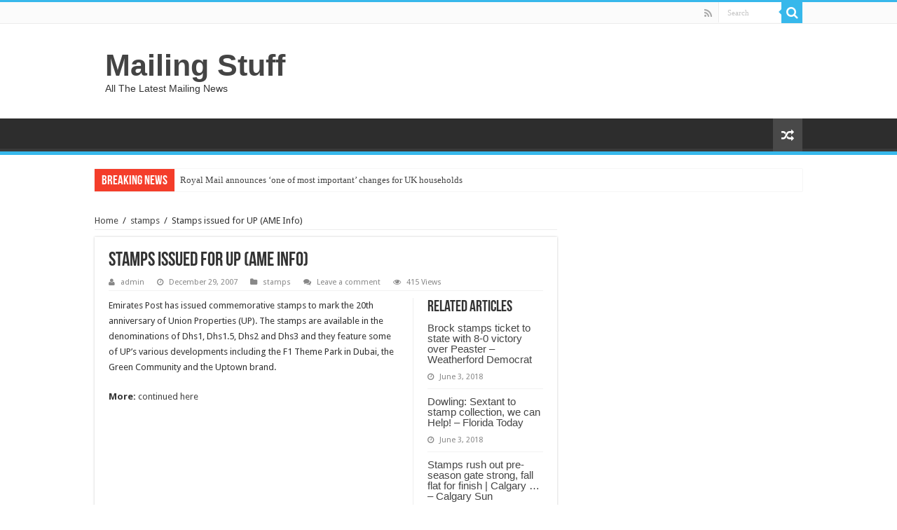

--- FILE ---
content_type: text/html; charset=UTF-8
request_url: https://mailing-stuff.com/stamps-issued-for-up-ame-info/618/
body_size: 7753
content:
<!DOCTYPE html>
<html lang="en-US" prefix="og: http://ogp.me/ns#">
<head>
<meta charset="UTF-8" />
<link rel="profile" href="http://gmpg.org/xfn/11" />
<link rel="pingback" href="https://mailing-stuff.com/xmlrpc.php" />
<!-- Global site tag (gtag.js) - Google Analytics -->
<script async src="https://www.googletagmanager.com/gtag/js?id=UA-151732821-1"></script>
<script>
  window.dataLayer = window.dataLayer || [];
  function gtag(){dataLayer.push(arguments);}
  gtag('js', new Date());

  gtag('config', 'UA-151732821-1');
</script>
<title>Stamps issued for UP (AME Info) &#8211; Mailing Stuff</title>
<meta property="og:title" content="Stamps issued for UP (AME Info) - Mailing Stuff"/>
<meta property="og:type" content="article"/>
<meta property="og:description" content="Emirates Post has issued commemorative stamps to mark the 20th anniversary of Union Properties (UP)."/>
<meta property="og:url" content="https://mailing-stuff.com/stamps-issued-for-up-ame-info/618/"/>
<meta property="og:site_name" content="Mailing Stuff"/>
<meta name='robots' content='max-image-preview:large' />
<link rel='dns-prefetch' href='//fonts.googleapis.com' />
<link rel='dns-prefetch' href='//s.w.org' />
<link rel="alternate" type="application/rss+xml" title="Mailing Stuff &raquo; Feed" href="https://mailing-stuff.com/feed/" />
<link rel="alternate" type="application/rss+xml" title="Mailing Stuff &raquo; Comments Feed" href="https://mailing-stuff.com/comments/feed/" />
<link rel="alternate" type="application/rss+xml" title="Mailing Stuff &raquo; Stamps issued for UP (AME Info) Comments Feed" href="https://mailing-stuff.com/stamps-issued-for-up-ame-info/618/feed/" />
		<script type="text/javascript">
			window._wpemojiSettings = {"baseUrl":"https:\/\/s.w.org\/images\/core\/emoji\/13.1.0\/72x72\/","ext":".png","svgUrl":"https:\/\/s.w.org\/images\/core\/emoji\/13.1.0\/svg\/","svgExt":".svg","source":{"concatemoji":"https:\/\/mailing-stuff.com\/wp-includes\/js\/wp-emoji-release.min.js"}};
			!function(e,a,t){var n,r,o,i=a.createElement("canvas"),p=i.getContext&&i.getContext("2d");function s(e,t){var a=String.fromCharCode;p.clearRect(0,0,i.width,i.height),p.fillText(a.apply(this,e),0,0);e=i.toDataURL();return p.clearRect(0,0,i.width,i.height),p.fillText(a.apply(this,t),0,0),e===i.toDataURL()}function c(e){var t=a.createElement("script");t.src=e,t.defer=t.type="text/javascript",a.getElementsByTagName("head")[0].appendChild(t)}for(o=Array("flag","emoji"),t.supports={everything:!0,everythingExceptFlag:!0},r=0;r<o.length;r++)t.supports[o[r]]=function(e){if(!p||!p.fillText)return!1;switch(p.textBaseline="top",p.font="600 32px Arial",e){case"flag":return s([127987,65039,8205,9895,65039],[127987,65039,8203,9895,65039])?!1:!s([55356,56826,55356,56819],[55356,56826,8203,55356,56819])&&!s([55356,57332,56128,56423,56128,56418,56128,56421,56128,56430,56128,56423,56128,56447],[55356,57332,8203,56128,56423,8203,56128,56418,8203,56128,56421,8203,56128,56430,8203,56128,56423,8203,56128,56447]);case"emoji":return!s([10084,65039,8205,55357,56613],[10084,65039,8203,55357,56613])}return!1}(o[r]),t.supports.everything=t.supports.everything&&t.supports[o[r]],"flag"!==o[r]&&(t.supports.everythingExceptFlag=t.supports.everythingExceptFlag&&t.supports[o[r]]);t.supports.everythingExceptFlag=t.supports.everythingExceptFlag&&!t.supports.flag,t.DOMReady=!1,t.readyCallback=function(){t.DOMReady=!0},t.supports.everything||(n=function(){t.readyCallback()},a.addEventListener?(a.addEventListener("DOMContentLoaded",n,!1),e.addEventListener("load",n,!1)):(e.attachEvent("onload",n),a.attachEvent("onreadystatechange",function(){"complete"===a.readyState&&t.readyCallback()})),(n=t.source||{}).concatemoji?c(n.concatemoji):n.wpemoji&&n.twemoji&&(c(n.twemoji),c(n.wpemoji)))}(window,document,window._wpemojiSettings);
		</script>
		<style type="text/css">
img.wp-smiley,
img.emoji {
	display: inline !important;
	border: none !important;
	box-shadow: none !important;
	height: 1em !important;
	width: 1em !important;
	margin: 0 .07em !important;
	vertical-align: -0.1em !important;
	background: none !important;
	padding: 0 !important;
}
</style>
	<link rel='stylesheet' id='wp-block-library-css'  href='https://mailing-stuff.com/wp-includes/css/dist/block-library/style.min.css' type='text/css' media='all' />
<link rel='stylesheet' id='wp_automatic_gallery_style-css'  href='https://mailing-stuff.com/wp-content/plugins/wp-automaticHIDDEN/css/wp-automatic.css' type='text/css' media='all' />
<link rel='stylesheet' id='tie-style-css'  href='https://mailing-stuff.com/wp-content/themes/sahifa/style.css' type='text/css' media='all' />
<link rel='stylesheet' id='tie-ilightbox-skin-css'  href='https://mailing-stuff.com/wp-content/themes/sahifa/css/ilightbox/dark-skin/skin.css' type='text/css' media='all' />
<link rel='stylesheet' id='Droid+Sans-css'  href='https://fonts.googleapis.com/css?family=Droid+Sans%3Aregular%2C700' type='text/css' media='all' />
<script type='text/javascript' src='https://mailing-stuff.com/wp-includes/js/jquery/jquery.min.js' id='jquery-core-js'></script>
<script type='text/javascript' src='https://mailing-stuff.com/wp-includes/js/jquery/jquery-migrate.min.js' id='jquery-migrate-js'></script>
<script type='text/javascript' src='https://mailing-stuff.com/wp-content/plugins/wp-automaticHIDDEN/js/main-front.js' id='wp_automatic_gallery-js'></script>
<link rel="https://api.w.org/" href="https://mailing-stuff.com/wp-json/" /><link rel="alternate" type="application/json" href="https://mailing-stuff.com/wp-json/wp/v2/posts/618" /><link rel="EditURI" type="application/rsd+xml" title="RSD" href="https://mailing-stuff.com/xmlrpc.php?rsd" />
<link rel="wlwmanifest" type="application/wlwmanifest+xml" href="https://mailing-stuff.com/wp-includes/wlwmanifest.xml" /> 
<meta name="generator" content="WordPress 5.8.12" />
<link rel='shortlink' href='https://mailing-stuff.com/?p=618' />
<link rel="alternate" type="application/json+oembed" href="https://mailing-stuff.com/wp-json/oembed/1.0/embed?url=https%3A%2F%2Fmailing-stuff.com%2Fstamps-issued-for-up-ame-info%2F618%2F" />
<link rel="alternate" type="text/xml+oembed" href="https://mailing-stuff.com/wp-json/oembed/1.0/embed?url=https%3A%2F%2Fmailing-stuff.com%2Fstamps-issued-for-up-ame-info%2F618%2F&#038;format=xml" />
<link rel="shortcut icon" href="https://mailing-stuff.com/wp-content/themes/sahifa/favicon.ico" title="Favicon" />	
<!--[if IE]>
<script type="text/javascript">jQuery(document).ready(function (){ jQuery(".menu-item").has("ul").children("a").attr("aria-haspopup", "true");});</script>
<![endif]-->	
<!--[if lt IE 9]>
<script src="https://mailing-stuff.com/wp-content/themes/sahifa/js/html5.js"></script>
<script src="https://mailing-stuff.com/wp-content/themes/sahifa/js/selectivizr-min.js"></script>
<![endif]-->
<!--[if IE 9]>
<link rel="stylesheet" type="text/css" media="all" href="https://mailing-stuff.com/wp-content/themes/sahifa/css/ie9.css" />
<![endif]-->
<!--[if IE 8]>
<link rel="stylesheet" type="text/css" media="all" href="https://mailing-stuff.com/wp-content/themes/sahifa/css/ie8.css" />
<![endif]-->
<!--[if IE 7]>
<link rel="stylesheet" type="text/css" media="all" href="https://mailing-stuff.com/wp-content/themes/sahifa/css/ie7.css" />
<![endif]-->


<meta name="viewport" content="width=device-width, initial-scale=1.0" />



<style type="text/css" media="screen"> 

#main-nav,
.cat-box-content,
#sidebar .widget-container,
.post-listing,
#commentform {
	border-bottom-color: #37b8eb;
}
	
.search-block .search-button,
#topcontrol,
#main-nav ul li.current-menu-item a,
#main-nav ul li.current-menu-item a:hover,
#main-nav ul li.current_page_parent a,
#main-nav ul li.current_page_parent a:hover,
#main-nav ul li.current-menu-parent a,
#main-nav ul li.current-menu-parent a:hover,
#main-nav ul li.current-page-ancestor a,
#main-nav ul li.current-page-ancestor a:hover,
.pagination span.current,
.share-post span.share-text,
.flex-control-paging li a.flex-active,
.ei-slider-thumbs li.ei-slider-element,
.review-percentage .review-item span span,
.review-final-score,
.button,
a.button,
a.more-link,
#main-content input[type="submit"],
.form-submit #submit,
#login-form .login-button,
.widget-feedburner .feedburner-subscribe,
input[type="submit"],
#buddypress button,
#buddypress a.button,
#buddypress input[type=submit],
#buddypress input[type=reset],
#buddypress ul.button-nav li a,
#buddypress div.generic-button a,
#buddypress .comment-reply-link,
#buddypress div.item-list-tabs ul li a span,
#buddypress div.item-list-tabs ul li.selected a,
#buddypress div.item-list-tabs ul li.current a,
#buddypress #members-directory-form div.item-list-tabs ul li.selected span,
#members-list-options a.selected,
#groups-list-options a.selected,
body.dark-skin #buddypress div.item-list-tabs ul li a span,
body.dark-skin #buddypress div.item-list-tabs ul li.selected a,
body.dark-skin #buddypress div.item-list-tabs ul li.current a,
body.dark-skin #members-list-options a.selected,
body.dark-skin #groups-list-options a.selected,
.search-block-large .search-button,
#featured-posts .flex-next:hover,
#featured-posts .flex-prev:hover,
a.tie-cart span.shooping-count,
.woocommerce span.onsale,
.woocommerce-page span.onsale ,
.woocommerce .widget_price_filter .ui-slider .ui-slider-handle,
.woocommerce-page .widget_price_filter .ui-slider .ui-slider-handle,
#check-also-close,
a.post-slideshow-next,
a.post-slideshow-prev,
.widget_price_filter .ui-slider .ui-slider-handle,
.quantity .minus:hover,
.quantity .plus:hover,
.mejs-container .mejs-controls .mejs-time-rail .mejs-time-current,
#reading-position-indicator  {
	background-color:#37b8eb;
}

::-webkit-scrollbar-thumb{
	background-color:#37b8eb !important;
}
	
#theme-footer,
#theme-header,
.top-nav ul li.current-menu-item:before,
#main-nav .menu-sub-content ,
#main-nav ul ul,
#check-also-box { 
	border-top-color: #37b8eb;
}
	
.search-block:after {
	border-right-color:#37b8eb;
}

body.rtl .search-block:after {
	border-left-color:#37b8eb;
}

#main-nav ul > li.menu-item-has-children:hover > a:after,
#main-nav ul > li.mega-menu:hover > a:after {
	border-color:transparent transparent #37b8eb;
}
	
.widget.timeline-posts li a:hover,
.widget.timeline-posts li a:hover span.tie-date {
	color: #37b8eb;
}

.widget.timeline-posts li a:hover span.tie-date:before {
	background: #37b8eb;
	border-color: #37b8eb;
}

#order_review,
#order_review_heading {
	border-color: #37b8eb;
}

	
body {
	background-image : url(https://mailing-stuff.com/wp-content/themes/sahifa/images/patterns/body-bg1.png);
	background-position: top center;
}

</style> 

		<script type="text/javascript">
			/* <![CDATA[ */
				var sf_position = '0';
				var sf_templates = "<a href=\"{search_url_escaped}\">View All Results<\/a>";
				var sf_input = '.search-live';
				jQuery(document).ready(function(){
					jQuery(sf_input).ajaxyLiveSearch({"expand":false,"searchUrl":"https:\/\/mailing-stuff.com\/?s=%s","text":"Search","delay":500,"iwidth":180,"width":315,"ajaxUrl":"https:\/\/mailing-stuff.com\/wp-admin\/admin-ajax.php","rtl":0});
					jQuery(".live-search_ajaxy-selective-input").keyup(function() {
						var width = jQuery(this).val().length * 8;
						if(width < 50) {
							width = 50;
						}
						jQuery(this).width(width);
					});
					jQuery(".live-search_ajaxy-selective-search").click(function() {
						jQuery(this).find(".live-search_ajaxy-selective-input").focus();
					});
					jQuery(".live-search_ajaxy-selective-close").click(function() {
						jQuery(this).parent().remove();
					});
				});
			/* ]]> */
		</script>
		</head>
<body id="top" class="post-template-default single single-post postid-618 single-format-standard lazy-enabled">

<div class="wrapper-outer">

	<div class="background-cover"></div>

	<aside id="slide-out">
	
			<div class="search-mobile">
			<form method="get" id="searchform-mobile" action="https://mailing-stuff.com/">
				<button class="search-button" type="submit" value="Search"><i class="fa fa-search"></i></button>	
				<input type="text" id="s-mobile" name="s" title="Search" value="Search" onfocus="if (this.value == 'Search') {this.value = '';}" onblur="if (this.value == '') {this.value = 'Search';}"  />
			</form>
		</div><!-- .search-mobile /-->
		
			<div class="social-icons">
		<a class="ttip-none" title="Rss" href="https://mailing-stuff.com/feed/" target="_blank"><i class="fa fa-rss"></i></a>
			</div>

		
		<div id="mobile-menu" ></div>
	</aside><!-- #slide-out /-->

		<div id="wrapper" class="wide-layout">
		<div class="inner-wrapper">

		<header id="theme-header" class="theme-header">
						<div id="top-nav" class="top-nav">
				<div class="container">

								
				<div class="menu"></div>

						<div class="search-block">
						<form method="get" id="searchform-header" action="https://mailing-stuff.com/">
							<button class="search-button" type="submit" value="Search"><i class="fa fa-search"></i></button>	
							<input class="search-live" type="text" id="s-header" name="s" title="Search" value="Search" onfocus="if (this.value == 'Search') {this.value = '';}" onblur="if (this.value == '') {this.value = 'Search';}"  />
						</form>
					</div><!-- .search-block /-->
			<div class="social-icons">
		<a class="ttip-none" title="Rss" href="https://mailing-stuff.com/feed/" target="_blank"><i class="fa fa-rss"></i></a>
			</div>

		
	
				</div><!-- .container /-->
			</div><!-- .top-menu /-->
			
		<div class="header-content">
		
					<a id="slide-out-open" class="slide-out-open" href="#"><span></span></a>
				
			<div class="logo" style=" margin-top:15px; margin-bottom:15px;">
			<h2>				<a  href="https://mailing-stuff.com/">Mailing Stuff</a>
				<span>All The Latest Mailing News</span>
							</h2>			</div><!-- .logo /-->
						<div class="clear"></div>
			
		</div>	
													<nav id="main-nav" class="fixed-enabled">
				<div class="container">
				
				
															<a href="https://mailing-stuff.com/?tierand=1" class="random-article ttip" title="Random Article"><i class="fa fa-random"></i></a>
					
					
				</div>
			</nav><!-- .main-nav /-->
					</header><!-- #header /-->
	
		
	<div class="clear"></div>
	<div id="breaking-news" class="breaking-news">
		<span class="breaking-news-title"><i class="fa fa-bolt"></i> <span>Breaking News</span></span>
		
					<ul>
					<li><a href="https://mailing-stuff.com/royal-mail-announces-one-of-most-important-changes-for-uk-households/376127/" title="Royal Mail announces &#8216;one of most important&#8217; changes for UK households">Royal Mail announces &#8216;one of most important&#8217; changes for UK households</a></li>
					<li><a href="https://mailing-stuff.com/royal-mail-issues-new-stamps-marking-50-years-since-concorde/376124/" title="Royal Mail issues new stamps marking 50 years since Concorde">Royal Mail issues new stamps marking 50 years since Concorde</a></li>
					<li><a href="https://mailing-stuff.com/shaun-davies-mp-calls-for-action-on-royal-mail-delays-in-telford/376121/" title="Shaun Davies MP calls for action on Royal Mail delays in Telford">Shaun Davies MP calls for action on Royal Mail delays in Telford</a></li>
					<li><a href="https://mailing-stuff.com/new-stamps-mark-50th-anniversary-of-concordes-maiden-flight/376118/" title="New stamps mark 50th anniversary of Concorde&#8217;s maiden flight">New stamps mark 50th anniversary of Concorde&#8217;s maiden flight</a></li>
					<li><a href="https://mailing-stuff.com/royal-mail-unveils-12-new-special-stamps-today/376115/" title="Royal Mail unveils 12 new &#8216;special&#8217; stamps today">Royal Mail unveils 12 new &#8216;special&#8217; stamps today</a></li>
					<li><a href="https://mailing-stuff.com/new-stamps-mark-50th-anniversary-of-first-commercial-concorde-flights/376112/" title="New stamps mark 50th anniversary of first commercial Concorde flights">New stamps mark 50th anniversary of first commercial Concorde flights</a></li>
					<li><a href="https://mailing-stuff.com/salisbury-cathedral-to-host-photographic-portraits-of-all-42-english-anglican-cathedrals/376109/" title="Salisbury Cathedral to Host Photographic ‘Portraits’ of All 42 English Anglican Cathedrals">Salisbury Cathedral to Host Photographic ‘Portraits’ of All 42 English Anglican Cathedrals</a></li>
					<li><a href="https://mailing-stuff.com/strathcarron-hospice-raises-funds-from-tree-recycling/376106/" title="Strathcarron Hospice raises funds from tree recycling">Strathcarron Hospice raises funds from tree recycling</a></li>
					<li><a href="https://mailing-stuff.com/harry-and-chelsys-sleeping-arrangements-obtained-unlawfully-by-mail-on-sunday/376103/" title="Harry and Chelsy’s sleeping arrangements obtained ‘unlawfully’ by Mail on Sunday">Harry and Chelsy’s sleeping arrangements obtained ‘unlawfully’ by Mail on Sunday</a></li>
					<li><a href="https://mailing-stuff.com/printing-charity-debunks-blue-monday/376100/" title="Printing Charity debunks ‘Blue Monday’">Printing Charity debunks ‘Blue Monday’</a></li>
					</ul>
					
		
		<script type="text/javascript">
			jQuery(document).ready(function(){
								jQuery('#breaking-news ul').innerFade({animationType: 'fade', speed: 750 , timeout: 3500});
							});
					</script>
	</div> <!-- .breaking-news -->
	
	
	
	<div id="main-content" class="container">
	
	
	
	
	
	<div class="content">

		
		<div xmlns:v="http://rdf.data-vocabulary.org/#"  id="crumbs"><span typeof="v:Breadcrumb"><a rel="v:url" property="v:title" class="crumbs-home" href="https://mailing-stuff.com">Home</a></span> <span class="delimiter">/</span> <span typeof="v:Breadcrumb"><a rel="v:url" property="v:title" href="https://mailing-stuff.com/category/stamps/">stamps</a></span> <span class="delimiter">/</span> <span class="current">Stamps issued for UP (AME Info)</span></div>
		

		
		<article class="post-listing post-618 post type-post status-publish format-standard hentry category-stamps" id="the-post">
			
			<div class="post-inner">

							<h1 class="name post-title entry-title" itemprop="itemReviewed" itemscope itemtype="http://schema.org/Thing"><span itemprop="name">Stamps issued for UP (AME Info)</span></h1>

						
<p class="post-meta">
		
	<span class="post-meta-author"><i class="fa fa-user"></i><a href="https://mailing-stuff.com/author/admin/" title="">admin </a></span>
	
		
	<span class="tie-date"><i class="fa fa-clock-o"></i>December 29, 2007</span>	
	<span class="post-cats"><i class="fa fa-folder"></i><a href="https://mailing-stuff.com/category/stamps/" rel="category tag">stamps</a></span>
	
	<span class="post-comments"><i class="fa fa-comments"></i><a href="https://mailing-stuff.com/stamps-issued-for-up-ame-info/618/#respond">Leave a comment</a></span>
<span class="post-views"><i class="fa fa-eye"></i>415 Views</span> </p>
<div class="clear"></div>
			
				<div class="entry">
					
						<section id="related_posts">
		<div class="block-head">
			<h3>Related Articles</h3><div class="stripe-line"></div>
		</div>
		<div class="post-listing">
						<div class="related-item">
							
				<h3><a href="https://mailing-stuff.com/brock-stamps-ticket-to-state-with-8-0-victory-over-peaster-weatherford-democrat/242877/" rel="bookmark">Brock stamps ticket to state with 8-0 victory over Peaster &#8211; Weatherford Democrat</a></h3>
				<p class="post-meta"><span class="tie-date"><i class="fa fa-clock-o"></i>June 3, 2018</span></p>
			</div>
						<div class="related-item">
							
				<h3><a href="https://mailing-stuff.com/dowling-sextant-to-stamp-collection-we-can-help-florida-today/242879/" rel="bookmark">Dowling: Sextant to stamp collection, we can Help! &#8211; Florida Today</a></h3>
				<p class="post-meta"><span class="tie-date"><i class="fa fa-clock-o"></i>June 3, 2018</span></p>
			</div>
						<div class="related-item">
							
				<h3><a href="https://mailing-stuff.com/stamps-rush-out-pre-season-gate-strong-fall-flat-for-finish-calgary-calgary-sun/242871/" rel="bookmark">Stamps rush out pre-season gate strong, fall flat for finish | Calgary &#8230; &#8211; Calgary Sun</a></h3>
				<p class="post-meta"><span class="tie-date"><i class="fa fa-clock-o"></i>June 3, 2018</span></p>
			</div>
						<div class="clear"></div>
		</div>
	</section>
	
					<p>Emirates Post has issued commemorative stamps to mark the 20th anniversary of Union Properties (UP). The stamps are available in the denominations of Dhs1, Dhs1.5, Dhs2 and Dhs3 and they feature some of UP&#8217;s various developments including the F1 Theme Park in Dubai, the Green Community and the Uptown brand.</p>
<p><b>More:</b> <a target='_blank' href='http://us.rd.yahoo.com/dailynews/rss/search/Stamps/SIG=116ur1ej9/*http%3A//www.ameinfo.com/142595.html'> continued here </a></p>
					
									</div><!-- .entry /-->
								<span style="display:none" class="updated">2007-12-29</span>
								<div style="display:none" class="vcard author" itemprop="author" itemscope itemtype="http://schema.org/Person"><strong class="fn" itemprop="name"><a href="https://mailing-stuff.com/author/admin/" title="Posts by admin" rel="author">admin</a></strong></div>
				
				<div class="share-post">
	<span class="share-text">Share</span>
	
		<ul class="flat-social">	
			<li><a href="http://www.facebook.com/sharer.php?u=https://mailing-stuff.com/?p=618" class="social-facebook" rel="external" target="_blank"><i class="fa fa-facebook"></i> <span>Facebook</span></a></li>
		
			<li><a href="https://twitter.com/intent/tweet?text=Stamps+issued+for+UP+%28AME+Info%29&url=https://mailing-stuff.com/?p=618" class="social-twitter" rel="external" target="_blank"><i class="fa fa-twitter"></i> <span>Twitter</span></a></li>
				<li><a href="https://plusone.google.com/_/+1/confirm?hl=en&amp;url=https://mailing-stuff.com/?p=618&amp;name=Stamps+issued+for+UP+%28AME+Info%29" class="social-google-plus" rel="external" target="_blank"><i class="fa fa-google-plus"></i> <span>Google +</span></a></li>
				<li><a href="http://www.stumbleupon.com/submit?url=https://mailing-stuff.com/?p=618&title=Stamps+issued+for+UP+%28AME+Info%29" class="social-stumble" rel="external" target="_blank"><i class="fa fa-stumbleupon"></i> <span>Stumbleupon</span></a></li>
				<li><a href="http://www.linkedin.com/shareArticle?mini=true&url=https://mailing-stuff.com/?p=618&title=Stamps+issued+for+UP+%28AME+Info%29" class="social-linkedin" rel="external" target="_blank"><i class="fa fa-linkedin"></i> <span>LinkedIn</span></a></li>
				<li><a href="http://pinterest.com/pin/create/button/?url=https://mailing-stuff.com/?p=618&amp;description=Stamps+issued+for+UP+%28AME+Info%29&amp;media=" class="social-pinterest" rel="external" target="_blank"><i class="fa fa-pinterest"></i> <span>Pinterest</span></a></li>
		</ul>
		<div class="clear"></div>
</div> <!-- .share-post -->				<div class="clear"></div>
			</div><!-- .post-inner -->
		</article><!-- .post-listing -->
		

		
				<section id="author-box">
			<div class="block-head">
				<h3>About admin </h3><div class="stripe-line"></div>
			</div>
			<div class="post-listing">
				<div class="author-bio">
	<div class="author-avatar">
		<img alt='' src='https://secure.gravatar.com/avatar/073095cb8ff10985e77ec2f482075f7e?s=90&#038;d=mm&#038;r=g' srcset='https://secure.gravatar.com/avatar/073095cb8ff10985e77ec2f482075f7e?s=180&#038;d=mm&#038;r=g 2x' class='avatar avatar-90 photo' height='90' width='90' loading='lazy'/>	</div><!-- #author-avatar -->
			<div class="author-description">
								</div><!-- #author-description -->
			<div class="author-social flat-social">
																																</div>
		<div class="clear"></div>
</div>
				</div>
		</section><!-- #author-box -->
		

				<div class="post-navigation">
			<div class="post-previous"><a href="https://mailing-stuff.com/post-office-crisis-latest-hastings-today/614/" rel="prev"><span>Previous</span> Post Office crisis &#8211; latest (Hastings Today)</a></div>
			<div class="post-next"><a href="https://mailing-stuff.com/need-stamps-have-your-credit-card-at-the-ready-colorado-springs-gazette/611/" rel="next"><span>Next</span> Need stamps? Have your credit card at the ready &#8211; Colorado Springs Gazette</a></div>
		</div><!-- .post-navigation -->
		
		
			
	<section id="check-also-box" class="post-listing check-also-right">
		<a href="#" id="check-also-close"><i class="fa fa-close"></i></a>

		<div class="block-head">
			<h3>Check Also</h3>
		</div>

				<div class="check-also-post">
						
			<h2 class="post-title"><a href="https://mailing-stuff.com/japan-to-introduce-forgery-proof-revenue-stamps-nhk-world/242870/" rel="bookmark">Japan to introduce forgery-proof revenue stamps &#8211; NHK WORLD</a></h2>
			<p>Japan to introduce forgery-proof revenue stampsNHK WORLDJapan&#39;s National Tax Agency will introduce anti-counterfeit revenue stamps &hellip;</p>
		</div>
			</section>
			
			
	
		
				
<div id="comments">


<div class="clear"></div>
	<div id="respond" class="comment-respond">
		<h3 id="reply-title" class="comment-reply-title">Leave a Reply <small><a rel="nofollow" id="cancel-comment-reply-link" href="/stamps-issued-for-up-ame-info/618/#respond" style="display:none;">Cancel reply</a></small></h3><form action="https://mailing-stuff.com/wp-comments-post.php" method="post" id="commentform" class="comment-form" novalidate><p class="comment-notes"><span id="email-notes">Your email address will not be published.</span> Required fields are marked <span class="required">*</span></p><p class="comment-form-comment"><label for="comment">Comment</label> <textarea id="comment" name="comment" cols="45" rows="8" maxlength="65525" required="required"></textarea></p><p class="comment-form-author"><label for="author">Name <span class="required">*</span></label> <input id="author" name="author" type="text" value="" size="30" maxlength="245" required='required' /></p>
<p class="comment-form-email"><label for="email">Email <span class="required">*</span></label> <input id="email" name="email" type="email" value="" size="30" maxlength="100" aria-describedby="email-notes" required='required' /></p>
<p class="comment-form-url"><label for="url">Website</label> <input id="url" name="url" type="url" value="" size="30" maxlength="200" /></p>
<p class="comment-form-cookies-consent"><input id="wp-comment-cookies-consent" name="wp-comment-cookies-consent" type="checkbox" value="yes" /> <label for="wp-comment-cookies-consent">Save my name, email, and website in this browser for the next time I comment.</label></p>
<p class="form-submit"><input name="submit" type="submit" id="submit" class="submit" value="Post Comment" /> <input type='hidden' name='comment_post_ID' value='618' id='comment_post_ID' />
<input type='hidden' name='comment_parent' id='comment_parent' value='0' />
</p></form>	</div><!-- #respond -->
	

</div><!-- #comments -->

	</div><!-- .content -->
<aside id="sidebar">
	<div class="theiaStickySidebar">
	</div><!-- .theiaStickySidebar /-->
</aside><!-- #sidebar /-->	<div class="clear"></div>
</div><!-- .container /-->

<footer id="theme-footer">
	<div id="footer-widget-area" class="footer-3c">

	
	

	
		
	</div><!-- #footer-widget-area -->
	<div class="clear"></div>
</footer><!-- .Footer /-->
				
<div class="clear"></div>
<div class="footer-bottom">
	<div class="container">
		<div class="alignright">
					</div>
				<div class="social-icons">
		<a class="ttip-none" title="Rss" href="https://mailing-stuff.com/feed/" target="_blank"><i class="fa fa-rss"></i></a>
			</div>

		
		<div class="alignleft">
			© Copyright 2026, All Rights Reserved		</div>
		<div class="clear"></div>
	</div><!-- .Container -->
</div><!-- .Footer bottom -->

</div><!-- .inner-Wrapper -->
</div><!-- #Wrapper -->
</div><!-- .Wrapper-outer -->
	<div id="topcontrol" class="fa fa-angle-up" title="Scroll To Top"></div>
<div id="fb-root"></div>
<script type='text/javascript' id='tie-scripts-js-extra'>
/* <![CDATA[ */
var tie = {"mobile_menu_active":"true","mobile_menu_top":"","lightbox_all":"true","lightbox_gallery":"true","woocommerce_lightbox":"","lightbox_skin":"dark","lightbox_thumb":"vertical","lightbox_arrows":"","sticky_sidebar":"1","is_singular":"1","SmothScroll":"true","reading_indicator":"","lang_no_results":"No Results","lang_results_found":"Results Found"};
/* ]]> */
</script>
<script type='text/javascript' src='https://mailing-stuff.com/wp-content/themes/sahifa/js/tie-scripts.js' id='tie-scripts-js'></script>
<script type='text/javascript' src='https://mailing-stuff.com/wp-content/themes/sahifa/js/ilightbox.packed.js' id='tie-ilightbox-js'></script>
<script type='text/javascript' src='https://mailing-stuff.com/wp-includes/js/comment-reply.min.js' id='comment-reply-js'></script>
<script type='text/javascript' src='https://mailing-stuff.com/wp-includes/js/wp-embed.min.js' id='wp-embed-js'></script>
<script type='text/javascript' src='https://mailing-stuff.com/wp-content/themes/sahifa/js/search.js' id='tie-search-js'></script>
</body>
</html>